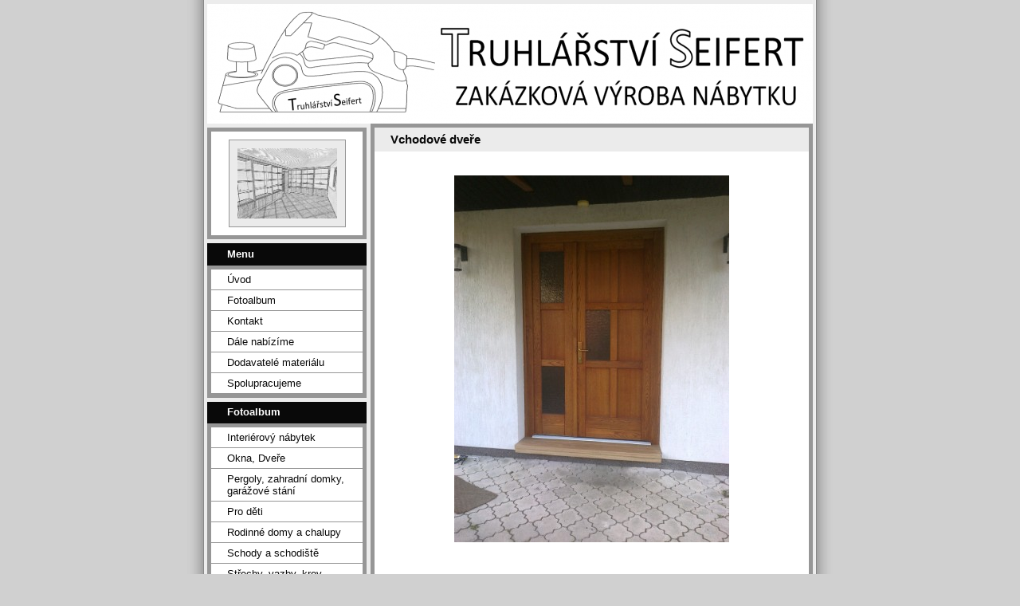

--- FILE ---
content_type: text/html; charset=UTF-8
request_url: https://www.truhlarstvi-seifert.cz/fotoalbum/okna_-dvere/vchodove-dvere/23082015568.html
body_size: 6388
content:
<?xml version="1.0" encoding="utf-8"?>
<!DOCTYPE html PUBLIC "-//W3C//DTD XHTML 1.0 Transitional//EN" "http://www.w3.org/TR/xhtml1/DTD/xhtml1-transitional.dtd">
<html lang="cs" xml:lang="cs" xmlns="http://www.w3.org/1999/xhtml" xmlns:fb="http://ogp.me/ns/fb#">

      <head>

        <meta http-equiv="content-type" content="text/html; charset=utf-8" />
        <meta name="description" content="" />
        <meta name="keywords" content="truhlářství,okna,dveře,kuchyně,nábytek-masiv,lamino,dýha,schody," />
        <meta name="robots" content="all,follow" />
        <meta name="author" content="www.truhlarstvi-seifert.cz" />
        <meta name="viewport" content="width=device-width, initial-scale=1">
        
        <title>
                 Truhlářství Seifert  - Fotoalbum - Okna, Dveře - Vchodové dveře - 23082015568
        </title>
        <link rel="stylesheet" href="https://s3a.estranky.cz/css/d1000000023.css?nc=1022973148" type="text/css" /><style type="text/css">#header-decoration{background: #969696 url(/img/ulogo.861395.png) no-repeat;}</style>
<link rel="stylesheet" href="//code.jquery.com/ui/1.12.1/themes/base/jquery-ui.css">
<script src="//code.jquery.com/jquery-1.12.4.js"></script>
<script src="//code.jquery.com/ui/1.12.1/jquery-ui.js"></script>
<script type="text/javascript" src="https://s3c.estranky.cz/js/ui.js?nc=1" id="index_script" ></script><meta property="og:title" content="23082015568" />
<meta property="og:type" content="article" />
<meta property="og:url" content="https://www.truhlarstvi-seifert.cz/fotoalbum/okna_-dvere/vchodove-dvere/23082015568.html" />
<meta property="og:image" content="https://www.truhlarstvi-seifert.cz/img/tiny/586.jpg" />
<meta property="og:site_name" content="     Truhlářství Seifert " />
<meta property="og:description" content="" />
			<script type="text/javascript">
				dataLayer = [{
					'subscription': 'true',
				}];
			</script>
			
    </head>
    <body class=" contact-active">
        <!-- Wrapping the whole page, may have fixed or fluid width -->
        <div id="whole-page">

            

            <!-- Because of the matter of accessibility (text browsers,
            voice readers) we include a link leading to the page content and
            navigation } you'll probably want to hide them using display: none
            in your stylesheet -->

            <a href="#articles" class="accessibility-links">Jdi na obsah</a>
            <a href="#navigation" class="accessibility-links">Jdi na menu</a>

            <!-- We'll fill the document using horizontal rules thus separating
            the logical chunks of the document apart -->
            <hr />

            

			<!-- block for skyscraper and rectangle  -->
            <div id="sticky-box">
                <div id="sky-scraper-block">
                    
                    
                </div>
            </div>
            <!-- block for skyscraper and rectangle  -->

            <!-- Wrapping the document's visible part -->
            <div id="document">
                <div id="in-document">
                    <!-- Hamburger icon -->
                    <button type="button" class="menu-toggle" onclick="menuToggle()" id="menu-toggle">
                    	<span></span>
                    	<span></span>
                    	<span></span>
                    </button>
                    
                    <!-- header -->
  <div id="header">
     <div class="inner_frame">
        <!-- This construction allows easy image replacement -->
        <h1 class="head-left hidden">
  <a href="https://www.truhlarstvi-seifert.cz/" title="     Truhlářství Seifert " style="display:none;">     Truhlářství Seifert </a>
  <span title="     Truhlářství Seifert ">
  </span>
</h1>
        <div id="header-decoration" class="decoration">
        </div>
     </div>
  </div>
<!-- /header -->


                    <!-- Possible clearing elements (more through the document) -->
                    <div id="clear1" class="clear">
                        &nbsp;
                    </div>
                    <hr />

                    <!-- body of the page -->
                    <div id="body">

                        <!-- main page content -->
                        <div id="content">
                            
                            <script language="JavaScript" type="text/javascript">
  <!--
    index_setCookieData('index_curr_photo', 586);
  //-->
</script>

<div id="slide">
  <h2>Vchodové dveře</h2>
  <div id="click">
    <h3 id="photo_curr_title">23082015568</h3>
    <div class="slide-img">
      <a href="/fotoalbum/okna_-dvere/vchodove-dvere/23082015572.html" class="previous-photo"  id="photo_prev_a" title="předchozí fotka"><span>&laquo;</span></a>  <!-- previous photo -->

      <a href="/fotoalbum/okna_-dvere/vchodove-dvere/23082015568.-.html" class="actual-photo" onclick="return index_photo_open(this,'_fullsize');" id="photo_curr_a"><img src="/img/mid/586/23082015568.jpg" alt=""   id="photo_curr_img" /></a>   <!-- actual shown photo -->

      <a href="/fotoalbum/okna_-dvere/vchodove-dvere/modrinove-dvoukridle-vchodove-dvere.html" class="next-photo"  id="photo_next_a" title="další fotka"><span>&raquo;</span></a>  <!-- next photo -->

      <br /> <!-- clear -->
    </div>
    <p id="photo_curr_comment">
      
    </p>
    <div class="fb-like" data-href="https://www.truhlarstvi-seifert.cz/fotoalbum/okna_-dvere/vchodove-dvere/23082015568.html" data-layout="standard" data-show-faces="true" data-action="like" data-share="false" data-colorscheme="light"></div>
  </div>
  <div class="slidebar">
  <a href="/fotoalbum/okna_-dvere/vchodove-dvere/23082015572.html" onclick="return index_photo_show(0);" title="23082015572">
    <img src="/img/tiny/587.jpg" width="75" height="56" alt="23082015572" /></a>
<a href="/fotoalbum/okna_-dvere/vchodove-dvere/23082015568.html" onclick="return index_photo_show(1);" title="23082015568">
    <img src="/img/tiny/586.jpg" width="56" height="75" alt="23082015568" /></a>
<a href="/fotoalbum/okna_-dvere/vchodove-dvere/modrinove-dvoukridle-vchodove-dvere.html" onclick="return index_photo_show(2);" title="Modřínové dvoukřídlé vchodové dveře">
    <img src="/img/tiny/544.jpg" width="56" height="75" alt="Modřínové dvoukřídlé vchodové dveře" /></a>
<a href="/fotoalbum/okna_-dvere/vchodove-dvere/dvoukridle-dvere-do-garaze.html" onclick="return index_photo_show(3);" title="Dvoukřídlé dveře do garáže">
    <img src="/img/tiny/524.jpg" width="56" height="75" alt="Dvoukřídlé dveře do garáže" /></a>
<a href="/fotoalbum/okna_-dvere/vchodove-dvere/borove-vchodove-dvere---praha-3-chvalova.html" onclick="return index_photo_show(4);" title="Borové vchodové dveře - Praha 3 Chvalova">
    <img src="/img/tiny/452.jpg" width="56" height="75" alt="Borové vchodové dveře - Praha 3 Chvalova" /></a>
<a href="/fotoalbum/okna_-dvere/vchodove-dvere/masivni-dubove-dvoukridle-dvere.html" onclick="return index_photo_show(5);" title="Masivní dubové dvoukřídlé dveře">
    <img src="/img/tiny/451.jpg" width="56" height="75" alt="Masivní dubové dvoukřídlé dveře" /></a>
<a href="/fotoalbum/okna_-dvere/vchodove-dvere/vchodove-dvere---chalupa.html" onclick="return index_photo_show(6);" title="Vchodové dveře - chalupa">
    <img src="/img/tiny/159.jpg" width="53" height="75" alt="Vchodové dveře - chalupa" /></a>
<a href="/fotoalbum/okna_-dvere/vchodove-dvere/11.html" onclick="return index_photo_show(7);" title="11">
    <img src="/img/tiny/158.jpg" width="52" height="75" alt="11" /></a>
<a href="/fotoalbum/okna_-dvere/vchodove-dvere/13.html" onclick="return index_photo_show(8);" title="13">
    <img src="/img/tiny/157.jpg" width="54" height="75" alt="13" /></a>
<a href="/fotoalbum/okna_-dvere/vchodove-dvere/10.html" onclick="return index_photo_show(9);" title="10">
    <img src="/img/tiny/156.jpg" width="54" height="75" alt="10" /></a>
<a href="/fotoalbum/okna_-dvere/vchodove-dvere/14.html" onclick="return index_photo_show(10);" title="14">
    <img src="/img/tiny/122.jpg" width="39" height="75" alt="14" /></a>
<a href="/fotoalbum/okna_-dvere/vchodove-dvere/4.html" onclick="return index_photo_show(11);" title="4">
    <img src="/img/tiny/112.jpg" width="40" height="75" alt="4" /></a>
<a href="/fotoalbum/okna_-dvere/vchodove-dvere/8.html" onclick="return index_photo_show(12);" title="8">
    <img src="/img/tiny/111.jpg" width="56" height="75" alt="8" /></a>
<a href="/fotoalbum/okna_-dvere/vchodove-dvere/16.html" onclick="return index_photo_show(13);" title="16">
    <img src="/img/tiny/110.jpg" width="36" height="75" alt="16" /></a>
<a href="/fotoalbum/okna_-dvere/vchodove-dvere/2.html" onclick="return index_photo_show(14);" title="2">
    <img src="/img/tiny/109.jpg" width="36" height="75" alt="2" /></a>
<a href="/fotoalbum/okna_-dvere/vchodove-dvere/15.html" onclick="return index_photo_show(15);" title="15">
    <img src="/img/tiny/97.jpg" width="40" height="75" alt="15" /></a>
<a href="/fotoalbum/okna_-dvere/vchodove-dvere/1.html" onclick="return index_photo_show(16);" title="1">
    <img src="/img/tiny/76.jpg" width="47" height="75" alt="1" /></a>
<a href="/fotoalbum/okna_-dvere/vchodove-dvere/vchodova-vrata-houska.html" onclick="return index_photo_show(17);" title="Vchodová Vrata Houska">
    <img src="/img/tiny/67.jpg" width="75" height="70" alt="Vchodová Vrata Houska" /></a>
<a href="/fotoalbum/okna_-dvere/vchodove-dvere/3.html" onclick="return index_photo_show(18);" title="3">
    <img src="/img/tiny/64.jpg" width="39" height="75" alt="3" /></a>
<a href="/fotoalbum/okna_-dvere/vchodove-dvere/7.html" onclick="return index_photo_show(19);" title="7">
    <img src="/img/tiny/63.jpg" width="56" height="75" alt="7" /></a>
<a href="/fotoalbum/okna_-dvere/vchodove-dvere/9.html" onclick="return index_photo_show(20);" title="9">
    <img src="/img/tiny/62.jpg" width="45" height="75" alt="9" /></a>
<a href="/fotoalbum/okna_-dvere/vchodove-dvere/5.html" onclick="return index_photo_show(21);" title="5">
    <img src="/img/tiny/61.jpg" width="46" height="75" alt="5" /></a>
<a href="/fotoalbum/okna_-dvere/vchodove-dvere/17.html" onclick="return index_photo_show(22);" title="17">
    <img src="/img/tiny/60.jpg" width="47" height="75" alt="17" /></a>
<a href="/fotoalbum/okna_-dvere/vchodove-dvere/12.html" onclick="return index_photo_show(23);" title="12">
    <img src="/img/tiny/45.jpg" width="56" height="75" alt="12" /></a>
<a href="/fotoalbum/okna_-dvere/vchodove-dvere/18.html" onclick="return index_photo_show(24);" title="18">
    <img src="/img/tiny/6.jpg" width="35" height="75" alt="18" /></a>
<a href="/fotoalbum/okna_-dvere/vchodove-dvere/6.html" onclick="return index_photo_show(25);" title="6">
    <img src="/img/tiny/5.jpg" width="45" height="75" alt="6" /></a>
<a href="/fotoalbum/okna_-dvere/vchodove-dvere/vchodove-dvere---kaplicka.html" onclick="return index_photo_show(26);" title="Vchodové dveře - kaplička">
    <img src="/img/tiny/4.jpg" width="56" height="75" alt="Vchodové dveře - kaplička" /></a>
<a href="/fotoalbum/okna_-dvere/vchodove-dvere/vchodove-dvere---dvoukridle.html" onclick="return index_photo_show(27);" title="Vchodové dveře - dvoukřídlé">
    <img src="/img/tiny/1.jpg" width="68" height="75" alt="Vchodové dveře - dvoukřídlé" /></a>

</div>
<script type="text/javascript">
  <!--
    var index_ss_type = "full";
    var index_photo_data = new Array();
    var index_photo_currentid = 1;
//    var current_photo_a = "<!--/ u_c_p_nfull_curr_href /-->";
//    var current_photo_src = "<!--/ u_c_p_nfull_curr_src /-->";

    index_photo_data[0] = new Array();
index_photo_data[0]["src"] = "/img/mid/587/23082015572.jpg";
index_photo_data[0]["href"] = "/fotoalbum/okna_-dvere/vchodove-dvere/23082015572.-.html";
index_photo_data[0]["title"] = "23082015572";
index_photo_data[0]["comment"] = "";
index_photo_data[1] = new Array();
index_photo_data[1]["src"] = "/img/mid/586/23082015568.jpg";
index_photo_data[1]["href"] = "/fotoalbum/okna_-dvere/vchodove-dvere/23082015568.-.html";
index_photo_data[1]["title"] = "23082015568";
index_photo_data[1]["comment"] = "";
index_photo_data[2] = new Array();
index_photo_data[2]["src"] = "/img/mid/544/modrinove-dvoukridle-vchodove-dvere.jpg";
index_photo_data[2]["href"] = "/fotoalbum/okna_-dvere/vchodove-dvere/modrinove-dvoukridle-vchodove-dvere.-.html";
index_photo_data[2]["title"] = "Modřínové dvoukřídlé vchodové dveře";
index_photo_data[2]["comment"] = "";
index_photo_data[3] = new Array();
index_photo_data[3]["src"] = "/img/mid/524/dvoukridle-dvere-do-garaze.jpg";
index_photo_data[3]["href"] = "/fotoalbum/okna_-dvere/vchodove-dvere/dvoukridle-dvere-do-garaze.-.html";
index_photo_data[3]["title"] = "Dvoukřídlé dveře do garáže";
index_photo_data[3]["comment"] = "";
index_photo_data[4] = new Array();
index_photo_data[4]["src"] = "/img/mid/452/borove-vchodove-dvere---praha-3-chvalova.jpg";
index_photo_data[4]["href"] = "/fotoalbum/okna_-dvere/vchodove-dvere/borove-vchodove-dvere---praha-3-chvalova.-.html";
index_photo_data[4]["title"] = "Borové vchodové dveře - Praha 3 Chvalova";
index_photo_data[4]["comment"] = "";
index_photo_data[5] = new Array();
index_photo_data[5]["src"] = "/img/mid/451/masivni-dubove-dvoukridle-dvere.jpg";
index_photo_data[5]["href"] = "/fotoalbum/okna_-dvere/vchodove-dvere/masivni-dubove-dvoukridle-dvere.-.html";
index_photo_data[5]["title"] = "Masivní dubové dvoukřídlé dveře";
index_photo_data[5]["comment"] = "";
index_photo_data[6] = new Array();
index_photo_data[6]["src"] = "/img/mid/159/vchodove-dvere---chalupa.jpg";
index_photo_data[6]["href"] = "/fotoalbum/okna_-dvere/vchodove-dvere/vchodove-dvere---chalupa.-.html";
index_photo_data[6]["title"] = "Vchodové dveře - chalupa";
index_photo_data[6]["comment"] = "";
index_photo_data[7] = new Array();
index_photo_data[7]["src"] = "/img/mid/158/11.jpg";
index_photo_data[7]["href"] = "/fotoalbum/okna_-dvere/vchodove-dvere/11.-.html";
index_photo_data[7]["title"] = "11";
index_photo_data[7]["comment"] = "";
index_photo_data[8] = new Array();
index_photo_data[8]["src"] = "/img/mid/157/13.jpg";
index_photo_data[8]["href"] = "/fotoalbum/okna_-dvere/vchodove-dvere/13.-.html";
index_photo_data[8]["title"] = "13";
index_photo_data[8]["comment"] = "";
index_photo_data[9] = new Array();
index_photo_data[9]["src"] = "/img/mid/156/10.jpg";
index_photo_data[9]["href"] = "/fotoalbum/okna_-dvere/vchodove-dvere/10.-.html";
index_photo_data[9]["title"] = "10";
index_photo_data[9]["comment"] = "";
index_photo_data[10] = new Array();
index_photo_data[10]["src"] = "/img/mid/122/14.jpg";
index_photo_data[10]["href"] = "/fotoalbum/okna_-dvere/vchodove-dvere/14.-.html";
index_photo_data[10]["title"] = "14";
index_photo_data[10]["comment"] = "";
index_photo_data[11] = new Array();
index_photo_data[11]["src"] = "/img/mid/112/4.jpg";
index_photo_data[11]["href"] = "/fotoalbum/okna_-dvere/vchodove-dvere/4.-.html";
index_photo_data[11]["title"] = "4";
index_photo_data[11]["comment"] = "";
index_photo_data[12] = new Array();
index_photo_data[12]["src"] = "/img/mid/111/8.jpg";
index_photo_data[12]["href"] = "/fotoalbum/okna_-dvere/vchodove-dvere/8.-.html";
index_photo_data[12]["title"] = "8";
index_photo_data[12]["comment"] = "";
index_photo_data[13] = new Array();
index_photo_data[13]["src"] = "/img/mid/110/16.jpg";
index_photo_data[13]["href"] = "/fotoalbum/okna_-dvere/vchodove-dvere/16.-.html";
index_photo_data[13]["title"] = "16";
index_photo_data[13]["comment"] = "";
index_photo_data[14] = new Array();
index_photo_data[14]["src"] = "/img/mid/109/2.jpg";
index_photo_data[14]["href"] = "/fotoalbum/okna_-dvere/vchodove-dvere/2.-.html";
index_photo_data[14]["title"] = "2";
index_photo_data[14]["comment"] = "";
index_photo_data[15] = new Array();
index_photo_data[15]["src"] = "/img/mid/97/15.jpg";
index_photo_data[15]["href"] = "/fotoalbum/okna_-dvere/vchodove-dvere/15.-.html";
index_photo_data[15]["title"] = "15";
index_photo_data[15]["comment"] = "";
index_photo_data[16] = new Array();
index_photo_data[16]["src"] = "/img/mid/76/1.jpg";
index_photo_data[16]["href"] = "/fotoalbum/okna_-dvere/vchodove-dvere/1.-.html";
index_photo_data[16]["title"] = "1";
index_photo_data[16]["comment"] = "";
index_photo_data[17] = new Array();
index_photo_data[17]["src"] = "/img/mid/67/vchodova-vrata-houska.jpg";
index_photo_data[17]["href"] = "/fotoalbum/okna_-dvere/vchodove-dvere/vchodova-vrata-houska.-.html";
index_photo_data[17]["title"] = "Vchodová Vrata Houska";
index_photo_data[17]["comment"] = "";
index_photo_data[18] = new Array();
index_photo_data[18]["src"] = "/img/mid/64/3.jpg";
index_photo_data[18]["href"] = "/fotoalbum/okna_-dvere/vchodove-dvere/3.-.html";
index_photo_data[18]["title"] = "3";
index_photo_data[18]["comment"] = "";
index_photo_data[19] = new Array();
index_photo_data[19]["src"] = "/img/mid/63/7.jpg";
index_photo_data[19]["href"] = "/fotoalbum/okna_-dvere/vchodove-dvere/7.-.html";
index_photo_data[19]["title"] = "7";
index_photo_data[19]["comment"] = "";
index_photo_data[20] = new Array();
index_photo_data[20]["src"] = "/img/mid/62/9.jpg";
index_photo_data[20]["href"] = "/fotoalbum/okna_-dvere/vchodove-dvere/9.-.html";
index_photo_data[20]["title"] = "9";
index_photo_data[20]["comment"] = "";
index_photo_data[21] = new Array();
index_photo_data[21]["src"] = "/img/mid/61/5.jpg";
index_photo_data[21]["href"] = "/fotoalbum/okna_-dvere/vchodove-dvere/5.-.html";
index_photo_data[21]["title"] = "5";
index_photo_data[21]["comment"] = "";
index_photo_data[22] = new Array();
index_photo_data[22]["src"] = "/img/mid/60/17.jpg";
index_photo_data[22]["href"] = "/fotoalbum/okna_-dvere/vchodove-dvere/17.-.html";
index_photo_data[22]["title"] = "17";
index_photo_data[22]["comment"] = "";
index_photo_data[23] = new Array();
index_photo_data[23]["src"] = "/img/mid/45/12.jpg";
index_photo_data[23]["href"] = "/fotoalbum/okna_-dvere/vchodove-dvere/12.-.html";
index_photo_data[23]["title"] = "12";
index_photo_data[23]["comment"] = "";
index_photo_data[24] = new Array();
index_photo_data[24]["src"] = "/img/mid/6/18.jpg";
index_photo_data[24]["href"] = "/fotoalbum/okna_-dvere/vchodove-dvere/18.-.html";
index_photo_data[24]["title"] = "18";
index_photo_data[24]["comment"] = "";
index_photo_data[25] = new Array();
index_photo_data[25]["src"] = "/img/mid/5/6.jpg";
index_photo_data[25]["href"] = "/fotoalbum/okna_-dvere/vchodove-dvere/6.-.html";
index_photo_data[25]["title"] = "6";
index_photo_data[25]["comment"] = "";
index_photo_data[26] = new Array();
index_photo_data[26]["src"] = "/img/mid/4/vchodove-dvere---kaplicka.jpg";
index_photo_data[26]["href"] = "/fotoalbum/okna_-dvere/vchodove-dvere/vchodove-dvere---kaplicka.-.html";
index_photo_data[26]["title"] = "Vchodové dveře - kaplička";
index_photo_data[26]["comment"] = "";
index_photo_data[27] = new Array();
index_photo_data[27]["src"] = "/img/mid/1/vchodove-dvere---dvoukridle.jpg";
index_photo_data[27]["href"] = "/fotoalbum/okna_-dvere/vchodove-dvere/vchodove-dvere---dvoukridle.-.html";
index_photo_data[27]["title"] = "Vchodové dveře - dvoukřídlé";
index_photo_data[27]["comment"] = "";

  //-->
</script>

 
  <div class="slidenav">
    <div class="back" id="photo_prev_div">
      <a href="/fotoalbum/okna_-dvere/vchodove-dvere/23082015572.html" id="photo_ns_prev_a">&larr; Předchozí</a>

    </div>
    <div class="forward" id="photo_next_div">
      <a href="/fotoalbum/okna_-dvere/vchodove-dvere/modrinove-dvoukridle-vchodove-dvere.html" id="photo_ns_next_a">Další &rarr;</a>

    </div>
    <a href="/fotoalbum/okna_-dvere/vchodove-dvere/">Zpět do složky</a>
    <br />
  </div>
  
  <script type="text/javascript">
    <!--
      index_photo_init ();
    //-->
  </script>
</div>
  
                        </div>
                        <!-- /main page content -->

                        <div id="nav-column">

                            <div class="column">
                                <div class="inner-column inner_frame">
                                    <!-- Portrait -->
  <div id="portrait" class="section">
    <h2>Portrét
      <span id="nav-portrait" class="portrait">
      </span></h2>
    <div class="inner_frame">
      <a href="/">
        <img src="/img/portrait.1.1515941030.jpeg" width="270" height="191" alt="Portrét" /></a>
    </div>
  </div>
<!-- /Portrait -->
<hr />

                                    
                                    
                                </div>
                            </div>

                            <!-- Such navigation allows both horizontal and vertical rendering -->
<div id="navigation">
    <div class="inner_frame">
        <h2>Menu
            <span id="nav-decoration" class="decoration"></span>
        </h2>
        <nav>
            <menu class="menu-type-standard">
                <li class="">
  <a href="/">Úvod</a>
     
</li>
<li class="">
  <a href="/fotoalbum/">Fotoalbum</a>
     
</li>
<li class="">
  <a href="/clanky/kontakt.html">Kontakt</a>
     
</li>
<li class="">
  <a href="/clanky/dale-nabizime.html">Dále nabízíme</a>
     
</li>
<li class="">
  <a href="/clanky/dodavatele-materialu.html">Dodavatelé materiálu</a>
     
</li>
<li class="">
  <a href="/clanky/spolupracujeme.html">Spolupracujeme</a>
     
</li>

            </menu>
        </nav>
        <div id="clear6" class="clear">
          &nbsp;
        </div>
    </div>
</div>
<!-- menu ending -->

                            
                            

                            <div id="clear2" class="clear">
                                &nbsp;
                            </div>
                            <hr />

                            <!-- Side column left/right -->
                            <div class="column">

                                <!-- Inner column -->
                                <div class="inner_frame inner-column">
                                    <!-- Photo album -->
  <div id="photo-album-nav" class="section">
    <h2>Fotoalbum
      <span id="photo-album-decoration" class="decoration">
      </span></h2>
    <div class="inner_frame">
      <ul>
        <li class="first ">
  <a href="/fotoalbum/interierovy-nabytek/">
    Interiérový nábytek</a></li>
<li class="">
  <a href="/fotoalbum/okna_-dvere/">
    Okna, Dveře</a></li>
<li class="">
  <a href="/fotoalbum/pergoly_-zahradni-domky_-garazove-stani/">
    Pergoly, zahradní domky, garážové stání</a></li>
<li class="">
  <a href="/fotoalbum/pro-deti/">
    Pro děti</a></li>
<li class="">
  <a href="/fotoalbum/rodinne-domy-a-chalupy/">
    Rodinné domy a chalupy</a></li>
<li class="">
  <a href="/fotoalbum/schody-a-schodiste/">
    Schody a schodiště</a></li>
<li class="">
  <a href="/fotoalbum/strechy--vazby--krov/">
    Střechy, vazby, krov</a></li>
<li class="last ">
  <a href="/fotoalbum/vrata-a-brany/">
    Vrata a brány</a></li>

      </ul>
    </div>
  </div>
<!-- /Photo album -->
<hr />

                                    <!-- Last photo -->
  <div id="last-photo" class="section">
    <h2>Poslední fotografie
      <span id="last-photo-decoration" class="decoration">
      </span></h2>
    <div class="inner_frame">
      <div class="wrap-of-wrap">
        <div class="wrap-of-photo">
          <a href="/fotoalbum/interierovy-nabytek/lavice-stoly-zidle/psaci-stoly/">
            <img src="/img/tiny/633.jpg" alt="20160207_162355" width="75" height="56" /></a>
        </div>
      </div>
      <span>
        <a href="/fotoalbum/interierovy-nabytek/lavice-stoly-zidle/psaci-stoly/">Psací stoly</a>
      </span>
    </div>
  </div>
<!-- /Last photo -->
<hr />

                                    
                                    
                                    <!-- Contact -->
  <div id="contact-nav" class="section">
    <h2>Kontakt
      <span id="contact-nav-decoration" class="decoration">
      </span></h2>
    <div class="inner_frame">
      <address>
        <p class="contact_name">Truhlářství Seifert</p><p class="contact_adress">Zbraslavice 269, 285 21</p><p class="contact_phone">607 274 244</p><p class="contact_email"><a href="mailto:truhlarstvi.seifert@seznam.cz">truhlarstvi.seifert@seznam.cz</a></p>
      </address>
    </div>
  </div>
<!-- /Contact -->

                                    
                                    
                                    
                                    
                                    <!-- Search -->
  <div id="search" class="section">
    <h2>Vyhledávání
      <span id="search-decoration" class="decoration">
      </span></h2>
    <div class="inner_frame">
      <form action="https://katalog.estranky.cz/" method="post">
        <fieldset>
          <input type="hidden" id="uid" name="uid" value="599981" />
          <input name="key" id="key" />
          <br />
          <span class="clButton">
            <input type="submit" id="sendsearch" value="Vyhledat" />
          </span>
        </fieldset>
      </form>
    </div>
  </div>
<!-- /Search -->
<hr />

                                    
                                    
                                    
                                </div>
                                <!-- /Inner column -->

                                <div id="clear4" class="clear">
                                    &nbsp;
                                </div>

                            </div>
                            <!-- end of first column -->
                        </div>

                        <div id="clear3" class="clear">
                            &nbsp;
                        </div>
                        <hr />

                        <div id="decoration1" class="decoration">
                        </div>
                        <div id="decoration2" class="decoration">
                        </div>
                        <!-- /Meant for additional graphics inside the body of the page -->
                    </div>
                    <!-- /body -->

                    <div id="clear5" class="clear">
                        &nbsp;
                    </div>

                    <hr />

                                    <!-- Footer -->
                <div id="footer">
                    <div class="inner_frame">
                        <p>
                            &copy; 2025 eStránky.cz <span class="hide">|</span> <a class="promolink promolink-paid" href="//www.estranky.cz/" title="Tvorba webových stránek zdarma, jednoduše a do 5 minut."><strong>Tvorba webových stránek</strong></a> 
                            
                            
                            
                            
                             | <a class="up" href="#whole-page">Nahoru &uarr;</a>
                            
                        </p>
                        
                        
                    </div>
                </div>
                <!-- /Footer -->


                    <div id="clear7" class="clear">
                        &nbsp;
                    </div>

                    <div id="decoration3" class="decoration">
                    </div>
                    <div id="decoration4" class="decoration">
                    </div>
                    <!-- /Meant for additional graphics inside the document -->

                </div>
            </div>

            <div id="decoration5" class="decoration">
            </div>
            <div id="decoration6" class="decoration">
            </div>
            <!-- /Meant for additional graphics inside the page -->

            
            <!-- block for board position-->
        </div>
        <div id="fb-root"></div>
<script async defer src="https://connect.facebook.net/cs_CZ/sdk.js#xfbml=1&version=v3.2&appId=979412989240140&autoLogAppEvents=1"></script><!-- NO GEMIUS -->
    </body>
</html>